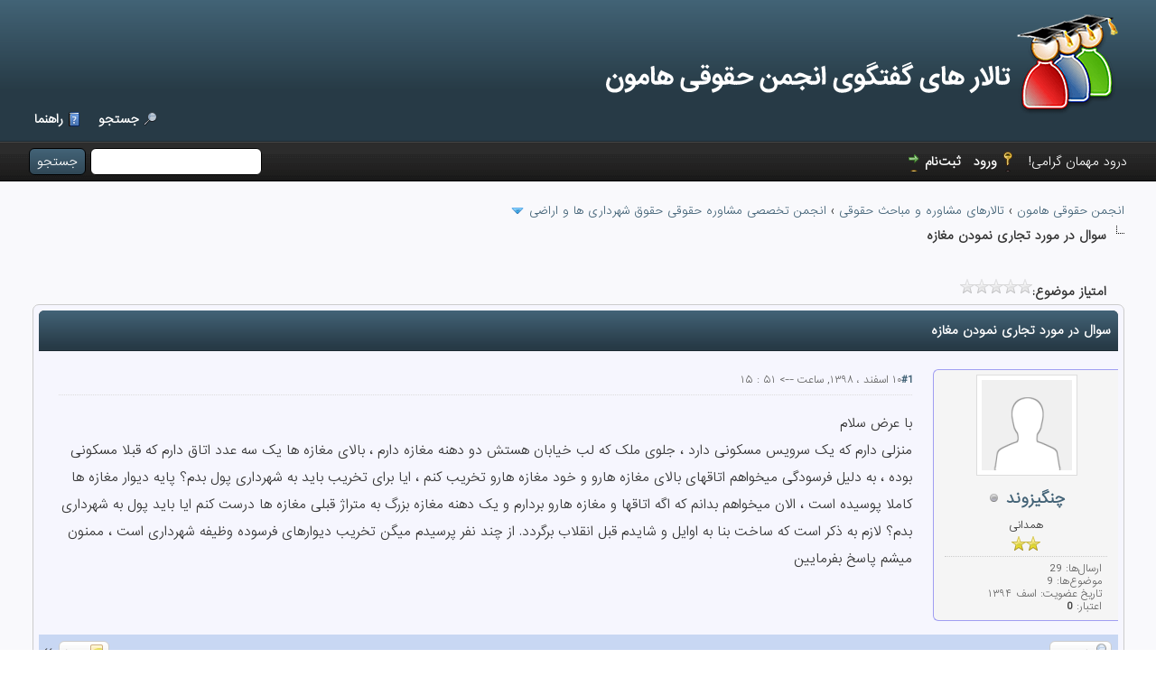

--- FILE ---
content_type: text/html; charset=UTF-8
request_url: https://www.vakil.net/forum/showthread.php?tid=1662
body_size: 8109
content:
<!DOCTYPE html PUBLIC "-//W3C//DTD XHTML 1.0 Transitional//EN" "http://www.w3.org/TR/xhtml1/DTD/xhtml1-transitional.dtd"><!-- start: showthread -->
<html xml:lang="persian" lang="persian" dir="rtl" xmlns="http://www.w3.org/1999/xhtml">
<head>
<title>سوال در مورد تجاری نمودن مغازه</title>
<!-- start: headerinclude -->
<style>
@font-face {
font-family:'iransans';
src:url('fonts/iransans.eot?#')format('eot'), url('fonts/iransans.ttf') format('truetype');
}
</style>

<link rel="alternate" type="application/rss+xml" title="آخرین موضوع‌ها (RSS 2.0)" href="https://www.vakil.net/forum/syndication.php" />
<link rel="alternate" type="application/atom+xml" title="آخرین موضوع‌ها (Atom 1.0)" href="https://www.vakil.net/forum/syndication.php?type=atom1.0" />
<meta http-equiv="Content-Type" content="text/html; charset=UTF-8" />
<meta http-equiv="Content-Script-Type" content="text/javascript" />
<script type="text/javascript" src="https://www.vakil.net/forum/jscripts/jquery.js?ver=1806"></script>
<script type="text/javascript" src="https://www.vakil.net/forum/jscripts/jquery.plugins.min.js?ver=1806"></script>
<script type="text/javascript" src="https://www.vakil.net/forum/jscripts/general.js?ver=1810"></script>

<link type="text/css" rel="stylesheet" href="cache/themes/global/thanks/thx.css" />
<script type="text/javascript" src="jscripts/thx.js"></script>
<link type="text/css" rel="stylesheet" href="https://www.vakil.net/forum/cache/themes/theme2/global.min.css?t=1532529408" />
<link type="text/css" rel="stylesheet" href="https://www.vakil.net/forum/cache/themes/theme1/star_ratings.min.css?t=1588934696" />
<link type="text/css" rel="stylesheet" href="https://www.vakil.net/forum/cache/themes/theme1/showthread.min.css?t=1588934696" />
<link type="text/css" rel="stylesheet" href="https://www.vakil.net/forum/cache/themes/theme1/css3.min.css?t=1588934696" />
<link type="text/css" rel="stylesheet" href="https://www.vakil.net/forum/cache/themes/theme2/color_twilight.min.css?t=1514802339" />

<script type="text/javascript">
<!--
	lang.unknown_error = "یک خطای ناشناخته به‌وجود آمد.";

	lang.select2_match = "یک نتیجه یافت شد. جهت انتخاب آن، لطفاً کلید Enter را فشار دهید.";
	lang.select2_matches = "{1} نتیجه یافت شد. با استفاده از کلیدهای جهت بالا و پایین، هر یک را که می‌خواهید انتخاب کنید.";
	lang.select2_nomatches = "هیچ نتیجه‌ای یافت نشد";
	lang.select2_inputtooshort_single = "لطفاً حداقل یک حرف دیگر را وارد نمایید";
	lang.select2_inputtooshort_plural = "لطفاً حداقل {1} حرف دیگر را وارد نمایید";
	lang.select2_inputtoolong_single = "لطفاً یک حرف را حذف نمایید";
	lang.select2_inputtoolong_plural = "لطفاً {1} حرف را حذف نمایید";
	lang.select2_selectiontoobig_single = "شما تنها می‌توانید یک مورد را انتخاب نمایید";
	lang.select2_selectiontoobig_plural = "شما تنها می‌توانید {1} مورد را انتخاب نمایید";
	lang.select2_loadmore = "درحال بارگذاری نتایج بیش‌تر&hellip;";
	lang.select2_searching = "درحال جستجو&hellip;";

	var cookieDomain = ".vakil.net";
	var cookiePath = "/forum/";
	var cookiePrefix = "";
	var cookieSecureFlag = "1";
	var deleteevent_confirm = "آیا مطمئن هستید که می‌خواهید این رویداد را حذف کنید؟";
	var removeattach_confirm = "آیا مطمئن هستید که می‌خواهید پیوست‌های انتخاب شده را از این ارسال حذف کنید؟";
	var loading_text = 'درحال بارگذاری <br />لطفاً صبر کنید&hellip;';
	var saving_changes = 'درحال ذخیره‌ی تغییرات&hellip;';
	var use_xmlhttprequest = "1";
	var my_post_key = "cfac5a118731cd9d25eb347d7a352c1b";
	var rootpath = "https://www.vakil.net/forum";
	var imagepath = "https://www.vakil.net/forum/images";
  	var yes_confirm = "بله";
	var no_confirm = "خیر";
	var MyBBEditor = null;
	var spinner_image = "https://www.vakil.net/forum/images/spinner.gif";
	var spinner = "<img src='" + spinner_image +"' alt='' />";
	var modal_zindex = 9999;
// -->
</script>
<!-- end: headerinclude -->
<script type="text/javascript">
// <!--
	lang.processing = '';
// -->
</script>
<script type="text/javascript">
<!--
	var quickdelete_confirm = "آیا مطمئن هستید که می‌خواهید این ارسال را حذف کنید؟";
	var quickrestore_confirm = "آیا از بازیابی این ارسال اطمینان دارید؟";
	var allowEditReason = "1";
	lang.save_changes = "ذخیره‌ی تغییرات";
	lang.cancel_edit = "لغو ویرایش";
	lang.quick_edit_update_error = "خطایی در ویرایش پاسخ شما وجود دارد:";
	lang.quick_reply_post_error = "خطایی در ارسال پاسخ شما وجود دارد:";
	lang.quick_delete_error = "خطایی در حذف پاسخ شما وجود دارد:";
	lang.quick_delete_success = "ارسال با موفقیت حذف شد.";
	lang.quick_delete_thread_success = "موضوع با موفقیت حذف شد.";
	lang.quick_restore_error = "خطایی در بازیابی پاسخ شما وجود دارد:";
	lang.quick_restore_success = "ارسال با موفقیت بازیابی شد.";
	lang.editreason = "دلیل ویرایش";
	lang.post_deleted_error = "شما نمی‌توانید این عملیات را بر روی یک ارسال حذف شده اعمال کنید.";
	lang.softdelete_thread = "حذف موقت موضوع";
	lang.restore_thread = "بازیابی موضوع";
// -->
</script>
<!-- jeditable (jquery) -->
<script type="text/javascript" src="https://www.vakil.net/forum/jscripts/report.js?ver=1820"></script>
<script src="https://www.vakil.net/forum/jscripts/jeditable/jeditable.min.js"></script>
<script type="text/javascript" src="https://www.vakil.net/forum/jscripts/thread.js?ver=1822"></script>
</head>
<body>
	<!-- start: header -->
<div id="container">
		<a name="top" id="top"></a>
		<div id="header">
			<div id="logo">
				<div class="wrapper">
					<a href="https://www.vakil.net/forum/index.php"><img src="https://www.vakil.net/forum/images/logo1.png" alt="انجمن حقوقی هامون" title="انجمن حقوقی هامون" /></a>
					<ul class="menu top_links">
						
						<!-- start: header_menu_search -->
<li><a href="https://www.vakil.net/forum/search.php" class="search">جستجو</a></li>
<!-- end: header_menu_search -->
						
						
						<li><a href="https://www.vakil.net/forum/misc.php?action=help" class="help">راهنما</a></li>
					</ul>
				</div>
			</div>
			<div id="panel">
				<div class="upper">
					<div class="wrapper">
						<!-- start: header_quicksearch -->
						<form action="https://www.vakil.net/forum/search.php">
						<fieldset id="search">
							<input name="keywords" type="text" class="textbox" />
							<input value="جستجو" type="submit" class="button" />
							<input type="hidden" name="action" value="do_search" />
							<input type="hidden" name="postthread" value="1" />
						</fieldset>
						</form>
<!-- end: header_quicksearch -->
						<!-- start: header_welcomeblock_guest -->
						<!-- Continuation of div(class="upper") as opened in the header template -->
						<span class="welcome">درود مهمان گرامی! <a href="https://www.vakil.net/forum/member.php?action=login" onclick="$('#quick_login').modal({ fadeDuration: 250, keepelement: true, zIndex: (typeof modal_zindex !== 'undefined' ? modal_zindex : 9999) }); return false;" class="login">ورود</a> <a href="https://www.vakil.net/forum/member.php?action=register" class="register">ثبت‌نام</a></span>
					</div>
				</div>
				<div class="modal" id="quick_login" style="display: none;">
					<form method="post" action="https://www.vakil.net/forum/member.php">
						<input name="action" type="hidden" value="do_login" />
						<input name="url" type="hidden" value="" />
						<input name="quick_login" type="hidden" value="1" />
						<input name="my_post_key" type="hidden" value="cfac5a118731cd9d25eb347d7a352c1b" />
						<table width="100%" cellspacing="5" cellpadding="5" border="0" class="tborder">
							<tr>
								<td class="thead" colspan="2"><strong>ورود</strong></td>
							</tr>
							<!-- start: header_welcomeblock_guest_login_modal -->
<tr>
	<td class="trow1" width="25%"><strong>نام کاربری:</strong></td>
	<td class="trow1"><input name="quick_username" id="quick_login_username" type="text" value="" class="textbox initial_focus" /></td>
</tr>
<tr>
	<td class="trow2"><strong>گذرواژه‌: </strong></td>
	<td class="trow2">
		<input name="quick_password" id="quick_login_password" type="password" value="" class="textbox" /> <a href="https://www.vakil.net/forum/member.php?action=lostpw" class="lost_password">گذرواژه‌تان را فراموش کرده‌اید؟</a>
	</td>
</tr>
<tr>
	<td class="trow1">&nbsp;</td>
	<td class="trow1 remember_me">
		<input name="quick_remember" id="quick_login_remember" type="checkbox" value="yes" class="checkbox" checked="checked" />
		<label for="quick_login_remember">مرا به‌خاطر بسپار</label>
	</td>
</tr>
<tr>
	<td class="trow2" colspan="2">
		<div align="center"><input name="submit" type="submit" class="button" value="ورود" /></div>
	</td>
</tr>
<!-- end: header_welcomeblock_guest_login_modal -->
						</table>
					</form>
				</div>
				<script type="text/javascript">
					$("#quick_login input[name='url']").val($(location).attr('href'));
				</script>
<!-- end: header_welcomeblock_guest -->
					<!-- </div> in header_welcomeblock_member and header_welcomeblock_guest -->
				<!-- </div> in header_welcomeblock_member and header_welcomeblock_guest -->
			</div>
		</div>
		<div id="content">
			<div class="wrapper">
				
				
				
				
				
				
				
				
				<!-- start: nav -->

<div class="navigation">
<!-- start: nav_bit -->
<a href="https://www.vakil.net/forum/index.php">انجمن حقوقی هامون</a><!-- start: nav_sep -->
&rsaquo;
<!-- end: nav_sep -->
<!-- end: nav_bit --><!-- start: nav_bit -->
<a href="forumdisplay.php?fid=6">تالارهای مشاوره و مباحث حقوقی</a><!-- start: nav_sep -->
&rsaquo;
<!-- end: nav_sep -->
<!-- end: nav_bit --><!-- start: nav_bit -->
<a href="forumdisplay.php?fid=14">انجمن تخصصی مشاوره حقوقی حقوق شهرداری ها و اراضی</a><!-- start: nav_dropdown -->
 <img src="https://www.vakil.net/forum/images/arrow_down.png" alt="v" title="" class="pagination_breadcrumb_link" id="breadcrumb_multipage" /><!-- start: multipage_breadcrumb -->
<div id="breadcrumb_multipage_popup" class="pagination pagination_breadcrumb" style="display: none;">
<!-- start: multipage_page_link_current -->
 <a href="forumdisplay.php?fid=14" class="pagination_current">1</a>
<!-- end: multipage_page_link_current --><!-- start: multipage_page -->
<a href="forumdisplay.php?fid=14&amp;page=2" class="pagination_page">2</a>
<!-- end: multipage_page --><!-- start: multipage_page -->
<a href="forumdisplay.php?fid=14&amp;page=3" class="pagination_page">3</a>
<!-- end: multipage_page --><!-- start: multipage_page -->
<a href="forumdisplay.php?fid=14&amp;page=4" class="pagination_page">4</a>
<!-- end: multipage_page --><!-- start: multipage_nextpage -->
<a href="forumdisplay.php?fid=14&amp;page=2" class="pagination_next">بعدی &raquo;</a>
<!-- end: multipage_nextpage -->
</div>
<script type="text/javascript">
// <!--
	if(use_xmlhttprequest == "1")
	{
		$("#breadcrumb_multipage").popupMenu();
	}
// -->
</script>
<!-- end: multipage_breadcrumb -->
<!-- end: nav_dropdown -->
<!-- end: nav_bit --><!-- start: nav_sep_active -->
<br /><img src="https://www.vakil.net/forum/images/nav_bit.png" alt="" />
<!-- end: nav_sep_active --><!-- start: nav_bit_active -->
<span class="active">سوال در مورد تجاری نمودن مغازه</span>
<!-- end: nav_bit_active -->
</div>
<!-- end: nav -->
				<br />
<!-- end: header -->
	
	
	<div class="float_right">
		
	</div>
	<div class="float_left">
		
	</div>
	<!-- start: showthread_ratethread -->
<div style="margin-top: 6px; padding-right: 10px;" class="float_right">
		<script type="text/javascript">
		<!--
			lang.ratings_update_error = "خطایی در هنگام به‌روزرسانی امتیاز رخ داد.";
		// -->
		</script>
		<script type="text/javascript" src="https://www.vakil.net/forum/jscripts/rating.js?ver=1821"></script>
		<div class="inline_rating">
			<strong class="float_right" style="padding-right: 10px;">امتیاز موضوع: </strong>
			<ul class="star_rating star_rating_notrated" id="rating_thread_1662">
				<li style="width: 0%" class="current_rating" id="current_rating_1662">0 رأی - میانگین امتیازات:  0</li>
				<li><a class="one_star" title="1 ستاره از 5 ستاره" href="./ratethread.php?tid=1662&amp;rating=1&amp;my_post_key=cfac5a118731cd9d25eb347d7a352c1b">1</a></li>
				<li><a class="two_stars" title="2 ستاره از 5 ستاره" href="./ratethread.php?tid=1662&amp;rating=2&amp;my_post_key=cfac5a118731cd9d25eb347d7a352c1b">2</a></li>
				<li><a class="three_stars" title="3 ستاره از 5 ستاره" href="./ratethread.php?tid=1662&amp;rating=3&amp;my_post_key=cfac5a118731cd9d25eb347d7a352c1b">3</a></li>
				<li><a class="four_stars" title="4 ستاره از 5 ستاره" href="./ratethread.php?tid=1662&amp;rating=4&amp;my_post_key=cfac5a118731cd9d25eb347d7a352c1b">4</a></li>
				<li><a class="five_stars" title="5 ستاره از 5 ستاره" href="./ratethread.php?tid=1662&amp;rating=5&amp;my_post_key=cfac5a118731cd9d25eb347d7a352c1b">5</a></li>
			</ul>
		</div>
</div>
<!-- end: showthread_ratethread -->
	<table border="0" cellspacing="5" cellpadding="5" class="tborder tfixed clear">
		<tr>
			<td class="thead">
				<div class="float_left">
					<span class="smalltext"><strong><a href="javascript:void(0)" id="thread_modes"></a></strong></span>
				</div>
				<div>
					<strong>سوال در مورد تجاری نمودن مغازه</strong>
				</div>
			</td>
		</tr>
<tr><td id="posts_container">
	<div id="posts">
		<!-- start: postbit_classic -->

<a name="pid6060" id="pid6060"></a>
<div class="post classic " style="" id="post_6060">
<div class="post_author scaleimages">
	<!-- start: postbit_avatar -->
<div class="author_avatar"><a href="member.php?action=profile&amp;uid=1501"><img src="https://www.vakil.net/forum/images/default_avatar.png" alt="" width="100" height="100" /></a></div>
<!-- end: postbit_avatar -->
	<div class="author_information">
			<strong><span class="largetext"><a href="https://www.vakil.net/forum/member.php?action=profile&amp;uid=1501">چنگیزوند</a></span></strong> <!-- start: postbit_offline -->
<img src="https://www.vakil.net/forum/images/buddy_offline.png" title="آفلاین" alt="آفلاین" class="buddy_status" />
<!-- end: postbit_offline --><br />
			<span class="smalltext">
				همدانی<br />
				<img src="images/star.png" border="0" alt="*" /><img src="images/star.png" border="0" alt="*" /><br />
				
			</span>
	</div>
	<div class="author_statistics">
		<!-- start: postbit_author_user -->

	ارسال‌ها:  29<br />
	موضوع‌ها: 9<br />
	تاریخ عضویت:  اسف ۱۳۹۴
	<!-- start: postbit_reputation -->
<br />اعتبار:  <!-- start: postbit_reputation_formatted_link -->
<a href="reputation.php?uid=1501"><strong class="reputation_neutral">0</strong></a>
<!-- end: postbit_reputation_formatted_link -->
<!-- end: postbit_reputation -->
<!-- end: postbit_author_user -->
	</div>
</div>
<div class="post_content">
	<div class="post_head">
		<!-- start: postbit_posturl -->
<div class="float_right" style="vertical-align: top">
<strong><a href="showthread.php?tid=1662&amp;pid=6060#pid6060" title="سوال در مورد تجاری نمودن مغازه">#1</a></strong>

</div>
<!-- end: postbit_posturl -->
		
		<span class="post_date">۱۰ اسفند ، ۱۳۹۸, ساعت -->  ۵۱ : ۱۵ <span class="post_edit" id="edited_by_6060"></span></span>
	
	</div>
	<div class="post_body scaleimages" id="pid_6060">
		با عرض سلام <br />
منزلی دارم که یک سرویس مسکونی دارد ، جلوی ملک که لب خیابان هستش دو دهنه مغازه دارم ، بالای مغازه ها یک سه عدد اتاق دارم که قبلا مسکونی بوده ، به دلیل فرسودگی میخواهم اتاقهای بالای مغازه هارو و خود مغازه هارو تخریب کنم ، ایا برای تخریب باید به شهرداری پول بدم؟ پایه دیوار مغازه ها کاملا پوسیده است ، الان میخواهم بدانم که اگه اتاقها و مغازه هارو بردارم و یک دهنه مغازه بزرگ به متراژ قبلی مغازه ها درست کنم ایا باید پول به شهرداری بدم؟ لازم به ذکر است که ساخت بنا به اوایل و شایدم قبل انقلاب برگردد. از چند نفر پرسیدم میگن تخریب دیوارهای فرسوده وظیفه شهرداری است ، ممنون میشم پاسخ بفرمایین
	</div>
	
	
	<div class="post_meta" id="post_meta_6060">
		
	</div>
</div>
<div class="post_controls">
	<div class="postbit_buttons author_buttons float_right">
		<!-- start: postbit_find -->
<a href="search.php?action=finduser&amp;uid=1501" title="یافتن تمامی ارسال‌های این کاربر" class="postbit_find"><span>ارسال‌ها</span></a>
<!-- end: postbit_find -->
	</div>
	<div class="postbit_buttons post_management_buttons float_left">
		<!-- start: postbit_quote -->
<a href="newreply.php?tid=1662&amp;replyto=6060" title="نقل‌قول این ارسال در یک پاسخ" class="postbit_quote postbit_mirage"><span>پاسخ</span></a>
<!-- end: postbit_quote -->
	}}</div>
</div>
</div>
<!-- end: postbit_classic -->
	</div>
</td></tr>
		<tr>
			<td class="tfoot">
				<!-- start: showthread_search -->
	<div class="float_left">
		<form action="search.php" method="post">
			<input type="hidden" name="action" value="thread" />
			<input type="hidden" name="tid" value="1662" />
			<input type="text" name="keywords" value="واژه‌های کلیدی را وارد کنید" onfocus="if(this.value == 'واژه‌های کلیدی را وارد کنید') { this.value = ''; }" onblur="if(this.value=='') { this.value='واژه‌های کلیدی را وارد کنید'; }" class="textbox" size="25" />
			<input type="submit" class="button" value="جستجو در موضوع" />
		</form>
	</div>
<!-- end: showthread_search -->
				<div>
					<strong>&laquo; <a href="showthread.php?tid=1662&amp;action=nextoldest">قدیمی‌تر</a> | <a href="showthread.php?tid=1662&amp;action=nextnewest">جدیدتر</a> &raquo;</strong>
				</div>
			</td>
		</tr>
	</table>
	<div class="float_right">
		
	</div>
	<div style="padding-top: 4px;" class="float_left">
		
	</div>
	<br class="clear" />
	
	
	<!-- start: showthread_similarthreads -->
<br />
<table border="0" cellspacing="5" cellpadding="5" class="tborder">
<tr>
<td class="thead" align="center" colspan="6"><strong>موضوع‌های مشابه&hellip;</strong></td>
</tr>
<tr>
<td class="tcat" align="center" colspan="2"><span class="smalltext"><strong>موضوع</strong></span></td>
<td class="tcat" align="center"><span class="smalltext"><strong>نویسنده</strong></span></td>
<td class="tcat" align="center"><span class="smalltext"><strong>پاسخ</strong></span></td>
<td class="tcat" align="center"><span class="smalltext"><strong>بازدید</strong></span></td>
<td class="tcat" align="center"><span class="smalltext"><strong>آخرین ارسال</strong></span></td>
</tr>
<!-- start: showthread_similarthreads_bit -->
<tr>
	<td align="center" class="trow1" width="2%">&nbsp;</td>
	<td class="trow1"><a href="showthread.php?tid=1609">مشکل کاربری مغازه</a></td>
	<td align="center" class="trow1"><a href="https://www.vakil.net/forum/member.php?action=profile&amp;uid=2671">Alir3za</a></td>
	<td align="center" class="trow1"><a href="https://www.vakil.net/forum/misc.php?action=whoposted&tid=1609" onclick="MyBB.whoPosted(1609); return false;">1</a></td>
	<td align="center" class="trow1">1,493</td>
	<td class="trow1" style="white-space: nowrap">
		<span class="smalltext">۲۲ آبان ، ۱۳۹۸, ساعت -->  ۰۷ : ۱۲<br />
		<a href="showthread.php?tid=1609&amp;action=lastpost">آخرین ارسال</a>: <a href="https://www.vakil.net/forum/member.php?action=profile&amp;uid=2671">Alir3za</a></span>
	</td>
	</tr>
<!-- end: showthread_similarthreads_bit --><!-- start: showthread_similarthreads_bit -->
<tr>
	<td align="center" class="trow2" width="2%">&nbsp;</td>
	<td class="trow2"><a href="showthread.php?tid=1178">اجازه ساخت در چهنه r122</a></td>
	<td align="center" class="trow2"><a href="https://www.vakil.net/forum/member.php?action=profile&amp;uid=1497">mg_mahyar</a></td>
	<td align="center" class="trow2"><a href="https://www.vakil.net/forum/misc.php?action=whoposted&tid=1178" onclick="MyBB.whoPosted(1178); return false;">0</a></td>
	<td align="center" class="trow2">3,518</td>
	<td class="trow2" style="white-space: nowrap">
		<span class="smalltext">۱۷ آذر ، ۱۳۹۵, ساعت -->  ۳۸ : ۰۲<br />
		<a href="showthread.php?tid=1178&amp;action=lastpost">آخرین ارسال</a>: <a href="https://www.vakil.net/forum/member.php?action=profile&amp;uid=1497">mg_mahyar</a></span>
	</td>
	</tr>
<!-- end: showthread_similarthreads_bit --><!-- start: showthread_similarthreads_bit -->
<tr>
	<td align="center" class="trow1" width="2%">&nbsp;</td>
	<td class="trow1"><a href="showthread.php?tid=1156">ایا حیاط جزو مشاعات اپارتمان تجاری مسکونی محسوب میشود؟</a></td>
	<td align="center" class="trow1"><a href="https://www.vakil.net/forum/member.php?action=profile&amp;uid=1739">amirt2000@yahoo.com</a></td>
	<td align="center" class="trow1"><a href="https://www.vakil.net/forum/misc.php?action=whoposted&tid=1156" onclick="MyBB.whoPosted(1156); return false;">3</a></td>
	<td align="center" class="trow1">7,378</td>
	<td class="trow1" style="white-space: nowrap">
		<span class="smalltext">۲۶ آبان ، ۱۳۹۵, ساعت -->  ۱۶ : ۱۳<br />
		<a href="showthread.php?tid=1156&amp;action=lastpost">آخرین ارسال</a>: <a href="https://www.vakil.net/forum/member.php?action=profile&amp;uid=1739">amirt2000@yahoo.com</a></span>
	</td>
	</tr>
<!-- end: showthread_similarthreads_bit --><!-- start: showthread_similarthreads_bit -->
<tr>
	<td align="center" class="trow2" width="2%">&nbsp;</td>
	<td class="trow2"><a href="showthread.php?tid=1104">۹۰ متر از خانه بسیار قدیمی در طرح و پرونده به ماده ۱۰۰ رفته</a></td>
	<td align="center" class="trow2"><a href="https://www.vakil.net/forum/member.php?action=profile&amp;uid=1640">itachi</a></td>
	<td align="center" class="trow2"><a href="https://www.vakil.net/forum/misc.php?action=whoposted&tid=1104" onclick="MyBB.whoPosted(1104); return false;">3</a></td>
	<td align="center" class="trow2">6,854</td>
	<td class="trow2" style="white-space: nowrap">
		<span class="smalltext">۱۳ مرداد ، ۱۳۹۵, ساعت -->  ۱۸ : ۲۱<br />
		<a href="showthread.php?tid=1104&amp;action=lastpost">آخرین ارسال</a>: <a href="https://www.vakil.net/forum/member.php?action=profile&amp;uid=627">حکمت</a></span>
	</td>
	</tr>
<!-- end: showthread_similarthreads_bit --><!-- start: showthread_similarthreads_bit -->
<tr>
	<td align="center" class="trow1" width="2%">&nbsp;</td>
	<td class="trow1"><a href="showthread.php?tid=786">مشکل و ابهام در خرید ملک</a></td>
	<td align="center" class="trow1"><a href="https://www.vakil.net/forum/member.php?action=profile&amp;uid=1011">hamid6686</a></td>
	<td align="center" class="trow1"><a href="https://www.vakil.net/forum/misc.php?action=whoposted&tid=786" onclick="MyBB.whoPosted(786); return false;">5</a></td>
	<td align="center" class="trow1">10,166</td>
	<td class="trow1" style="white-space: nowrap">
		<span class="smalltext">۱۵ دي ، ۱۳۹۴, ساعت -->  ۲۰ : ۱۵<br />
		<a href="showthread.php?tid=786&amp;action=lastpost">آخرین ارسال</a>: <a href="https://www.vakil.net/forum/member.php?action=profile&amp;uid=627">حکمت</a></span>
	</td>
	</tr>
<!-- end: showthread_similarthreads_bit -->
</table>
<!-- end: showthread_similarthreads -->
	<br />
	<div class="float_right">
		<ul class="thread_tools">
			<!-- start: showthread_printthread -->
<li class="printable"><a href="printthread.php?tid=1662">مشاهده‌ی نسخه‌ی قابل چاپ</a></li>
<!-- end: showthread_printthread -->
			
			
			
		</ul>
	</div>

	<div class="float_left" style="text-align: left;">
		
		<!-- start: forumjump_advanced -->
<form action="forumdisplay.php" method="get">
<span class="smalltext"><strong>پرش به انجمن: </strong></span>
<select name="fid" class="forumjump">
<option value="-4">پیام‌های خصوصی</option>
<option value="-3">کنترل پنل کاربر</option>
<option value="-5">افراد آنلاین</option>
<option value="-2">جستجو</option>
<option value="-1">خانه</option>
<!-- start: forumjump_bit -->
<option value="4" > تالار پرسش و پاسخ و مشاوره حقوقی متفرقه</option>
<!-- end: forumjump_bit --><!-- start: forumjump_bit -->
<option value="8" >-- پرسش و پاسخ و مشاوره حقوقی</option>
<!-- end: forumjump_bit --><!-- start: forumjump_bit -->
<option value="6" > تالارهای مشاوره و مباحث حقوقی</option>
<!-- end: forumjump_bit --><!-- start: forumjump_bit -->
<option value="16" >-- انجمن تخصصی مشاوره حقوقی حقوق مدنی</option>
<!-- end: forumjump_bit --><!-- start: forumjump_bit -->
<option value="17" >-- انجمن تخصصی مشاوره حقوقی آئين دادرسی مدنی</option>
<!-- end: forumjump_bit --><!-- start: forumjump_bit -->
<option value="12" >-- انجمن تخصصی مشاوره حقوقی حقوق خانواده</option>
<!-- end: forumjump_bit --><!-- start: forumjump_bit -->
<option value="19" >-- انجمن تخصصی مشاوره حقوقی حقوق تجارت</option>
<!-- end: forumjump_bit --><!-- start: forumjump_bit -->
<option value="13" >-- انجمن تخصصی مشاوره حقوقی حقوق ثبت</option>
<!-- end: forumjump_bit --><!-- start: forumjump_bit -->
<option value="14" selected="selected">-- انجمن تخصصی مشاوره حقوقی حقوق شهرداری ها و اراضی</option>
<!-- end: forumjump_bit --><!-- start: forumjump_bit -->
<option value="15" >-- انجمن تخصصی مشاوره حقوقی کارشناسی رسمی دادگستری</option>
<!-- end: forumjump_bit --><!-- start: forumjump_bit -->
<option value="3" > تالارهای مباحث کیفری</option>
<!-- end: forumjump_bit --><!-- start: forumjump_bit -->
<option value="7" >-- انجمن تخصصی مشاوره حقوقی حقوق جزای اختصاصی</option>
<!-- end: forumjump_bit --><!-- start: forumjump_bit -->
<option value="9" >-- انجمن تخصصی مشاوره حقوقی آئين دادرسی کيفری</option>
<!-- end: forumjump_bit --><!-- start: forumjump_bit -->
<option value="11" >-- انجمن تخصصی مشاوره حقوقی پزشکی قانونی</option>
<!-- end: forumjump_bit --><!-- start: forumjump_bit -->
<option value="10" >-- انجمن تخصصی مشاوره حقوقی در مبارزه با قاچاق مواد مخدر و روانگردان</option>
<!-- end: forumjump_bit --><!-- start: forumjump_bit -->
<option value="18" >-- انجمن تخصصی مشاوره حقوقی پليس علمی و روشهای نوين کشف جرائم</option>
<!-- end: forumjump_bit --><!-- start: forumjump_bit -->
<option value="5" > تالار داستانهای حقوقی و پلیسی</option>
<!-- end: forumjump_bit --><!-- start: forumjump_bit -->
<option value="20" >-- انجمن داستانهای حقوقی و پلیسی</option>
<!-- end: forumjump_bit -->
</select>
<!-- start: gobutton -->
<input type="submit" class="button" value="برو" />
<!-- end: gobutton -->
</form>
<script type="text/javascript">
$(".forumjump").on('change', function() {
	var option = $(this).val();

	if(option < 0)
	{
		window.location = 'forumdisplay.php?fid='+option;

	}
	else
	{
		window.location = 'forumdisplay.php?fid='+option;
	}
});
</script>
<!-- end: forumjump_advanced -->
	</div>
	<br class="clear" />
	<!-- start: showthread_usersbrowsing -->
<br />
<span class="smalltext">کاربرانِ درحال بازدید از این موضوع:  1 مهمان</span>
<br />
<!-- end: showthread_usersbrowsing -->
	<!-- start: footer -->

	</div>
</div>
<div id="footer">
	<div class="upper">
		<div class="wrapper">
			
			<!-- start: footer_themeselect -->
<div class="theme">
<form method="POST" action="/forum/showthread.php" id="theme_select">
	<input type="hidden" name="tid" value="1662" />

	<input type="hidden" name="my_post_key" value="cfac5a118731cd9d25eb347d7a352c1b" />
	<!-- start: footer_themeselector -->
<select name="theme" onchange="MyBB.changeTheme();">
<optgroup label="انتخاب سریع پوسته">
<!-- start: usercp_themeselector_option -->
<option value="2">Default</option>
<!-- end: usercp_themeselector_option --><!-- start: usercp_themeselector_option -->
<option value="4">Special</option>
<!-- end: usercp_themeselector_option --><!-- start: usercp_themeselector_option -->
<option value="5">Duende v3 (Local)</option>
<!-- end: usercp_themeselector_option -->
</optgroup>
</select>
<!-- end: footer_themeselector -->
	<!-- start: gobutton -->
<input type="submit" class="button" value="برو" />
<!-- end: gobutton -->
</form>
</div>
<!-- end: footer_themeselect -->
			<ul class="menu bottom_links">
				<!-- start: footer_showteamlink -->
<li><a href="showteam.php">تیم انجمن</a></li>
<!-- end: footer_showteamlink -->
				<!-- start: footer_contactus -->
<li><a href="https://www.vakil.net/forum/vakil@vakil.net">صفحه‌ی تماس</a></li>
<!-- end: footer_contactus -->
				<li><a href="https://www.vakil.net/">مؤسسه حقوقی هامون</a></li>
				<li><a href="#top">بازگشت به بالا</a></li>
				<li><a href="https://www.vakil.net/forum/archive/index.php?thread-1662.html">بایگانی</a></li>
				<li><a href="https://www.vakil.net/forum/misc.php?action=markread">نشانه‌گذاری تمامی انجمن‌ها به عنوان خوانده شده</a></li>
				<li><a href="https://www.vakil.net/forum/misc.php?action=syndication">پیوند سایتی RSS</a></li>
			</ul>
		</div>
	</div>
	<div class="lower">
		<div class="wrapper">
			<span id="current_time"><strong>زمان کنونی: </strong> ۷ دي ، ۱۴۰۴، ساعت -->  ۳۸ : ۰۰ </span>			 <!-- Translation By MyBBIran.com -->
			<span id="copyright">
				<!-- MyBB is free software developed and maintained by a volunteer community.
					It would be much appreciated by the MyBB Group if you left the full copyright and "powered by" notice intact,
					to show your support for MyBB.  If you choose to remove or modify the copyright below,
					you may be refused support on the MyBB Community Forums.

					This is free software, support us and we'll support you. -->
				Persian Translation by <a href="https://www.MyBBIran.com/">MyBBIran.com</a> - Ver: 6.5<br>Powered by <a href="https://mybb.com" target="_blank" rel="noopener">MyBB</a>, &copy; 2002-1404 <a href="https://mybb.com" target="_blank" rel="noopener">MyBB Group</a>.
				<!-- End powered by -->
			</span>
		</div>
	</div>
</div>
<!-- The following piece of code allows MyBB to run scheduled tasks. DO NOT REMOVE --><!-- start: task_image -->
<img src="https://www.vakil.net/forum/task.php" width="1" height="1" alt="" />
<!-- end: task_image --><!-- End task image code -->

</div>
<!-- end: footer -->
	<div id="thread_modes_popup" class="popup_menu" style="display: none;"><div class="popup_item_container"><a href="showthread.php?mode=linear&amp;tid=1662&amp;pid=6060#pid6060" class="popup_item">حالت خطی</a></div><div class="popup_item_container"><a href="showthread.php?mode=threaded&amp;tid=1662&amp;pid=6060#pid6060" class="popup_item">حالت موضوعی</a></div></div>
	<script type="text/javascript">
	// <!--
		if(use_xmlhttprequest == "1")
		{
			$("#thread_modes").popupMenu();
		}
	// -->
	</script>
	<script type="text/javascript">
		var thread_deleted = "0";
		if(thread_deleted == "1")
		{
			$("#quick_reply_form, .new_reply_button, .thread_tools, .inline_rating").hide();
			$("#moderator_options_selector option.option_mirage").attr("disabled","disabled");
		}
	</script>
</body>
</html>
<!-- end: showthread -->

--- FILE ---
content_type: text/css
request_url: https://www.vakil.net/forum/cache/themes/theme1/showthread.min.css?t=1588934696
body_size: -204
content:
ul.thread_tools,ul.thread_tools li{list-style:none;padding:0;margin:0}ul.thread_tools li{padding-right:24px;padding-bottom:4px;margin-bottom:3px;font-size:11px;background-image:url(../../../images/showthread_sprite.png);background-repeat:no-repeat}ul.thread_tools li.printable{background-position:right 0}ul.thread_tools li.sendthread{background-position:right -20px}ul.thread_tools li.subscription_add{background-position:right -40px}ul.thread_tools li.subscription_remove{background-position:right -60px}ul.thread_tools li.poll{background-position:right -80px}.showthread_spinner{width:100%;margin:0 auto;display:block;text-align:center;padding:20px}